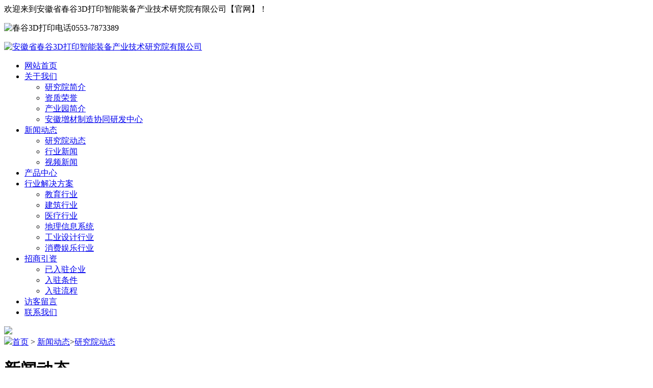

--- FILE ---
content_type: text/html; charset=utf-8
request_url: https://www.cg3dyjy.com/yjynews-page7.html
body_size: 4226
content:

<!DOCTYPE html>
<html lang="zh-CN">
<head>
    <meta charset="UTF-8">
    <meta http-equiv="X-UA-Compatible" content="IE=edge,chrome=1">
    <meta name="viewport" content="width=device-width, initial-scale=0.3, maximum-scale=0.3, user-scalable=0">
    <title>第7页-研究院动态-新闻动态-安徽省春谷3D打印智能装备产业技术研究院有限公司</title>
    <meta name="keywords" content="春谷3D打印智能装备产业技术研究院,春谷3D打印,安徽省春谷3D打印智能装备产业园" />
    <meta name="description" content="2015年成立，系繁昌区国有独资企业。3D打印研究院集聚中科大、哈工大、中科院上海光机所、西交大等高校院所资源建设安徽省增材制造协同研发中心，重点开展3D打印软件、装备、材料及应用等领域关键共性技术的研发，为产业发展提供科研支撑" />
    <meta name="author" content="order by cgwl">
    <meta name="apple-mobile-web-app-capable" content="yes">
    <meta name="apple-mobile-web-app-status-bar-style" content="black">
    <link rel="stylesheet" href="/views/cn/css/style.css" />
    
    <!-- 辰光云统计 for https://tongji.whtime.net/ -->
    <script defer src="https://tongji.whtime.net/pixel/gEt9CjdNsMkbmdnq"></script>
    <!-- END CGYUNTONGJI CODE -->
    
    <!--返回头部-->
    <script src="/views/cn/js/jquery-1.8.3.min.js"></script>
    <!--幻灯片-->
    <script src="/views/cn/js/hebing.min.js"></script>
    <!--Include flickerplate-->
    <link href="/views/cn/zb1/zb.css"  type="text/css" rel="stylesheet">
    <!--Execute flickerplate-->
    <script>
    	$(document).ready(function(){		
    		$('.flicker-example').flicker();
    	});
    </script>

    <!--搜索-->
    <script type="text/javascript">
    function search_post() {
       var kw=$('#query').val();
       if (kw) 
       {
           //var modelid=3;
    	   //组合搜索条件
    	   var url='?c=content&a=search&kw='+kw+'&more=1';
    	   //if (modelid) url+='&modelid='+modelid;
    	   window.location.href=url;
       }
       return false;
    }
    </script>
    
      <!--动画效果-->
          <link rel="stylesheet" type="text/css" href="/views/cn/css/animate.css" />
    <script>
    if (!(/msie [6|7|8|9]/i.test(navigator.userAgent))){
    	new WOW().init();
    };
    </script>



</head>

    <body>
    <div class="top"><div class="w1200 mar wow bounce" >
       <span>欢迎来到安徽省春谷3D打印智能装备产业技术研究院有限公司【官网】！</span> 
       <dl> <p><img src="/views/cn/images/w1.png" alt="春谷3D打印电话" />0553-7873389</p></dl>

       </div></div>
    



<div class="hedr">
       
       <div class="w1200 mar">
           <div class="dht"> 
     <span><a href="/"><img src="/views/cn/images/logo.png"  alt="安徽省春谷3D打印智能装备产业技术研究院有限公司" /></a></span>

      <ul class="menu">
       <li class="menu_item "><a href="/" ><i></i>网站首页</a></li> 
   
           <li class="menu_item "><a href="/cyyjj.html">关于我们</a>
	         <ul class="submenu">
	        
	      <li class="submenu_item"><a href="/yjyjj.html">研究院简介</a></li> 
		     
	      <li class="submenu_item"><a href="/honor.html">资质荣誉</a></li> 
		     
	      <li class="submenu_item"><a href="/cyyjj.html">产业园简介</a></li> 
		     
	      <li class="submenu_item"><a href="/ahzczzxtyfzx.html">安徽增材制造协同研发中心</a></li> 
		     
       </ul> 
	     
     </li>	
	     <li class="menu_item cur"><a href="/news.html">新闻动态</a>
	         <ul class="submenu">
	        
	      <li class="submenu_item"><a href="/yjynews.html">研究院动态</a></li> 
		     
	      <li class="submenu_item"><a href="/hangyexinwen.html">行业新闻</a></li> 
		     
	      <li class="submenu_item"><a href="/shipinxinwen.html">视频新闻</a></li> 
		     
       </ul> 
	     
     </li>	
	     <li class="menu_item "><a href="/product.html">产品中心</a>
	     
     </li>	
	     <li class="menu_item "><a href="/jiejuefangan.html">行业解决方案</a>
	         <ul class="submenu">
	        
	      <li class="submenu_item"><a href="index.php?c=content&amp;a=show&amp;id=27">教育行业</a></li> 
		     
	      <li class="submenu_item"><a href="index.php?c=content&amp;a=show&amp;id=28">建筑行业</a></li> 
		     
	      <li class="submenu_item"><a href="index.php?c=content&amp;a=show&amp;id=29">医疗行业</a></li> 
		     
	      <li class="submenu_item"><a href="index.php?c=content&amp;a=show&amp;id=30">地理信息系统</a></li> 
		     
	      <li class="submenu_item"><a href="index.php?c=content&amp;a=show&amp;id=31">工业设计行业</a></li> 
		     
	      <li class="submenu_item"><a href="index.php?c=content&amp;a=show&amp;id=32">消费娱乐行业</a></li> 
		     
       </ul> 
	     
     </li>	
	     <li class="menu_item "><a href="/index.php?c=content&a=list&catid=18">招商引资</a>
	         <ul class="submenu">
	        
	      <li class="submenu_item"><a href="/yiruzhuqiye.html">已入驻企业</a></li> 
		     
	      <li class="submenu_item"><a href="/ruzhutiaojian.html">入驻条件</a></li> 
		     
	      <li class="submenu_item"><a href="/ruzhuliucheng.html">入驻流程</a></li> 
		     
       </ul> 
	     
     </li>	
	     <li class="menu_item "><a href="/liuyan.html">访客留言</a>
	     
     </li>	
	     <li class="menu_item "><a href="/contact.html">联系我们</a>
	     
     </li>	
	 
 
</ul>


</div>


 
 </div>
 </div>


		






<!--banner结束-->



                
     
<div class="suanbanner"><img src="/views/cn/images/banner4.jpg" /></div>

  <div class="w1200 mar">
   <div class="dh_dy"><span><img src="/views/cn/images/wz.png" />​​​​<a href="/">首页</a> > <a href="/news.html" title="新闻动态">新闻动态</a>&gt;<a href="/yjynews.html" title="研究院动态">研究院动态</a></span></div>
   <div class="clean30"></div>

    <div class="bt"><a ><h1>新闻动态</h1><p></p><img src="/views/cn/images/line03.png" /></a></div>
    
    <div class="clean30"></div>

   <div class="about_t">

        
     <a href="/yjynews.html" class="cugt">研究院动态</a>
       	          
     <a href="/hangyexinwen.html" class="">行业新闻</a>
       	          
     <a href="/shipinxinwen.html" class="">视频新闻</a>
       	             

     </div>
</div>
   
   <div class="w1200 mar">
<div class="clean50"></div>
      <div class="news_li">
       

            
           <ul>
                   <li><a href="/show-380.html"><dl><b>19</b><i>20-08</i></dl><h1>安徽县域经济考察团来园区调研</h1><p>8月15日，2020安徽县域经济创新发展云峰会在繁昌县举办。此次峰会以“聚力高质量·培育新动能”为主题，来自全国各地的知名专家学者和企业家共聚一堂，探索县域经济发展新路径，提升县域经济发展新动能。省政府副秘....</p></a></li>
 
           
                  <li><a href="/show-379.html"><dl><b>07</b><i>20-08</i></dl><h1>安徽省春谷3D打印智能装备产业技术研究院有限公司2020年招聘员工公告</h1><p>安徽省春谷3D打印智能装备产业技术研究院有限公司系繁昌县国有企业，成立于2015年1月，主要服务于繁昌县3D打印智能装备产业发展，致力于搭建3D打印智能装备企业服务平台、技术研发应用平台、投融资平台。根据工作需....</p></a></li>
 
           
                  <li><a href="/show-378.html"><dl><b>28</b><i>20-07</i></dl><h1>繁昌区2020年第三批招商引资项目集中开工暨共享国家智能铸造产业创新（安徽）中心等3D打印项目开工活动顺利举行</h1><p>7月28日上午，繁昌区2020年第三批招商引资项目集中开工暨共享国家智能铸造产业创新（安徽）中心等3D打印智能装备项目开工活动在繁昌经开区共享国家智能铸造产业创新（安徽）中心项目现场举行。芜湖市人大常委会副书....</p></a></li>
 
           
                  <li><a href="/show-377.html"><dl><b>23</b><i>20-07</i></dl><h1>上海航翼和春谷3D打印研究院 举行合作协议签约仪式</h1><p>近日，上海航翼和春谷3D打印研究院在春谷3D打印产业园举行合作协议签约仪式。上海航翼高新技术发展研究院有限公司副院长孙涛、材料研究所所长皮志超，繁昌县政府副县长童飞，县科技局、县增材办、春谷3D打印研究院等...</p></a></li>
 
           
                  <li><a href="/show-376.html"><dl><b>15</b><i>20-07</i></dl><h1>3D打印特色小镇施工单位支援抗洪抢险一线</h1><p>受长江上游来水和区间降雨影响，长江繁昌断水位持续抬升，内核水位居高不下。2020年7月13日，繁昌县重点工程建设管理中心组织3D打印特色小镇春谷3D打印产业园二期施工单位桐玉建设集团有限公司工地30余人迅速集结，....</p></a></li>
 
           
                  <li><a href="/show-375.html"><dl><b>03</b><i>20-07</i></dl><h1>长三角增材制造产业联盟筹备会议顺利召开</h1><p>2020年6月24日，长三角增材制造产业联盟筹备会议顺利召开，上海市增材制造协会、江苏省三维打印产业技术创新战略联盟、浙江省3D打印产业联盟、安徽省增材制造协会、安徽机电职业技术学院和埃夫特智能装备股份有限公....</p></a></li>
 
           
                  <li><a href="/show-374.html"><dl><b>23</b><i>20-06</i></dl><h1>关于开展繁昌区首批工业旅游示范企业申报评定工作的通知</h1><p>附件1：繁昌区工业旅游示范企业评定细则附件2：繁昌区工业旅游示范企业申请评定报告书附件3：繁昌区工业旅游示范企业汇总表</p></a></li>
 
           
                  <li><a href="/show-373.html"><dl><b>13</b><i>20-04</i></dl><h1>安徽省春谷3D打印智能装备产业技术研究院 有限公司2020年招聘员工面试成绩公布</h1><p>根据《安徽省春谷3D打印智能装备产业技术研究院有限公司2020年招聘员工公告》要求，因研发部岗位2（测控技术与仪器）报名人数未达到岗位开考比例要求，取消该岗位招聘计划数。经4月12日面试，现将报考研发部岗位1考....</p></a></li>
 
           
            

     
            
            
            </ul>

      </div>

<div id="pages"><a>共349条</a><a href="/yjynews-page1.html">第一页</a><a href="/yjynews-page6.html">上一页</a><a href="/yjynews-page4.html">4</a><a href="/yjynews-page5.html">5</a><a href="/yjynews-page6.html">6</a><span>7</span> <a href="/yjynews-page8.html">8</a><a href="/yjynews-page9.html">9</a><a href="/yjynews-page10.html">10</a><a href="/yjynews-page8.html">下一页</a><a href="/yjynews-page44.html">最末页</a></div>     
     
      
     
     <div class="clean20"></div>    
     
    
     

</div>

           
    
</div>
<div class="clean50"></div>

 <div class="foot">
        <div class="w1200 mar">
          <div class="clean10"></div> 
       <div class="foot_l">
     
       <a href="/">网站首页</a>
            
       <a href="/cyyjj.html">关于我们</a> 
	    
       <a href="/news.html">新闻动态</a> 
	    
       <a href="/product.html">产品中心</a> 
	    
       <a href="/jiejuefangan.html">行业解决方案</a> 
	    
       <a href="/index.php?c=content&a=list&catid=18">招商引资</a> 
	    
       <a href="/liuyan.html">访客留言</a> 
	    
       <a href="/contact.html">联系我们</a> 
	  
       
 
       </div>
        <span>
        
           <p>安徽省春谷3D打印智能装备产业技术研究院</p><p>电话：0553-7873389</p><p>地址：安徽省芜湖市繁昌区繁昌经济开发区横山大道中段春谷3D打印产业园</p> 
        </span>

        <div class="foot_ewm">
       <ul>
         <li><img src="/views/cn/images/ewm.jpg" alt="春谷3D打印小镇公众号二维码"  /><p>【公众号】春谷3D打印小镇</p></li>
       <li><img src="/views/cn/images/ewm2.jpg" alt="春谷3D打印研究院公众号二维码" /><p>【公众号】春谷3D打印研究院</p></li>
       
       </ul>
      

       </div>
      
     
          <div class="clean20"></div> 
      <div class="footer">
          <p>© 版权所有：安徽省春谷3D打印智能装备产业技术研究院 &nbsp; <a href="http://beian.miit.gov.cn/" target="_blank">皖ICP备20008772号-1</a> &nbsp; &nbsp;技术支持：<a href="http://www.whtime.net/" target="_blank">辰光网络</a>&nbsp; &nbsp;<a href="https://tongji.whtime.net/login" target="_blank"><img src="https://tongji.whtime.net/duijie/tb.png" style="vertical-align: middle;margin-top:0"/></a></p> 
      </div>
      

    </div>



<a href="#" onclick="gotoTop();return false;" class="totop"></a> 

</div>
</body>
</html>


--- FILE ---
content_type: application/javascript
request_url: https://tongji.whtime.net/pixel/gEt9CjdNsMkbmdnq
body_size: 7327
content:
(() => {
    let pixel_url_base = "https:\/\/tongji.whtime.net\/";
    let pixel_key = "gEt9CjdNsMkbmdnq";
    let pixel_exposed_identifier = "cgyun-analytics";
    let pixel_track_events_children = true;
    let pixel_track_sessions_replays = false;
    let pixel_heatmaps = [];
    let pixel_goals = [];

    /* Helper messages */
    let pixel_key_verify_message = "\u7edf\u8ba1\u4ee3\u7801\u5df2\u6b63\u786e\u5b89\u88c5";
    let pixel_key_dnt_message = "\u201c\u8bf7\u52ff\u8ddf\u8e2a\u201d\u529f\u80fd\u5df2\u542f\u7528\uff0c\u6211\u4eec\u5c0a\u91cd\u4f60\u7684\u9690\u79c1\uff0c\u6211\u4eec\u4e0d\u4f1a\u6536\u96c6\u4f60\u7684\u4fe1\u606f\u3002";
    let pixel_key_optout_message = "\u60a8\u9009\u62e9\u4e0d\u8ddf\u8e2a\uff0c\u6211\u4eec\u5c0a\u91cd\u60a8\u7684\u9690\u79c1\u548c\u60a8\u7684\u51b3\u5b9a\uff0c\u6211\u4eec\u4e0d\u4f1a\u8ddf\u8e2a\u60a8\u3002";

    const _0x58e2=['getFullYear','userAgent','getMonth','protocol','length','getItem','yes','getDate','test','startsWith','true','0123456789abcdefghijklmnopqrstuvwxyzABCDEFGHIJKLMNOPQRSTUVWXYZ','href','getSeconds','pixel_verify','location','replace','tablet','mobile','searchParams','getHours','desktop','www.','random','msDoNotTrack','get','setItem','doNotTrack','pixel_optout'];(function(_0x23d16e,_0x58e263){const _0x31a081=function(_0x194f8d){while(--_0x194f8d){_0x23d16e['push'](_0x23d16e['shift']());}};_0x31a081(++_0x58e263);}(_0x58e2,0xfa));const _0x31a0=function(_0x23d16e,_0x58e263){_0x23d16e=_0x23d16e-0x0;let _0x31a081=_0x58e2[_0x23d16e];return _0x31a081;};let get_random_string=(_0x57f7b,_0x4fbdd6)=>{let _0x56b4dc='';for(let _0x2be420=_0x57f7b;_0x2be420>0x0;--_0x2be420)_0x56b4dc+=_0x4fbdd6[Math['round'](Math[_0x31a0('0x5')]()*(_0x4fbdd6[_0x31a0('0xf')]-0x1))];return _0x56b4dc;},get_dynamic_var=_0x129bea=>{return'__'+pixel_key+'_'+_0x129bea;},get_random_id=()=>{let _0x5d3c8d=get_random_string(0x10,_0x31a0('0x16')),_0x1d1403=new Date();return _0x5d3c8d+=_0x1d1403[_0x31a0('0xb')](),_0x5d3c8d+=_0x1d1403[_0x31a0('0xd')](),_0x5d3c8d+=_0x1d1403[_0x31a0('0x12')](),_0x5d3c8d+=_0x1d1403[_0x31a0('0x2')](),_0x5d3c8d+=_0x1d1403['getMinutes'](),_0x5d3c8d+=_0x1d1403[_0x31a0('0x18')](),btoa(_0x5d3c8d);},is_do_not_track=()=>{return window['doNotTrack']||navigator[_0x31a0('0x9')]||navigator[_0x31a0('0x6')]?window['doNotTrack']=='1'||navigator[_0x31a0('0x9')]==_0x31a0('0x11')||navigator[_0x31a0('0x9')]=='1'||navigator['msDoNotTrack']=='1':![];},is_optout=()=>{let _0x281e93=new URL(document[_0x31a0('0x1a')])['searchParams'],_0x1a47af=_0x281e93[_0x31a0('0x7')](_0x31a0('0xa'));if(_0x1a47af!==null)return _0x1a47af=_0x1a47af==_0x31a0('0x15'),_0x1a47af?(localStorage['setItem'](get_dynamic_var(_0x31a0('0xa')),_0x31a0('0x15')),!![]):(localStorage[_0x31a0('0x8')](get_dynamic_var(_0x31a0('0xa')),'false'),![]);return localStorage[_0x31a0('0x10')](get_dynamic_var(_0x31a0('0xa')))==_0x31a0('0x15');},pixel_verify=()=>{let _0x52f990=new URL(document[_0x31a0('0x1a')])[_0x31a0('0x1')],_0x294bac=_0x52f990[_0x31a0('0x7')](_0x31a0('0x19'));_0x294bac!==null&&(_0x294bac!=''?pixel_key==_0x294bac&&alert(pixel_key_verify_message):alert(pixel_key_verify_message));},get_device_type=()=>{let _0x20a11a=/(?:phone|windows\s+phone|ipod|blackberry|(?:android|bb\d+|meego|silk|googlebot) .+? mobile|palm|windows\s+ce|opera mini|avantgo|mobilesafari|docomo)/gi,_0x54ecd8=/(?:ipad|playbook|(?:android|bb\d+|meego|silk)(?! .+? mobile))/gi;return _0x20a11a[_0x31a0('0x13')](navigator['userAgent'])?_0x31a0('0x0'):_0x54ecd8[_0x31a0('0x13')](navigator[_0x31a0('0xc')])?_0x31a0('0x1c'):_0x31a0('0x3');},get_current_url_domain_no_www=()=>{let _0x1e1d6c=window[_0x31a0('0x1a')][_0x31a0('0x17')][_0x31a0('0x1b')](window['location'][_0x31a0('0xe')]+'//',''),_0x1933ae=_0x31a0('0x4');return _0x1e1d6c[_0x31a0('0x14')](_0x1933ae)&&(_0x1e1d6c=_0x1e1d6c['replace'](_0x31a0('0x4'),'')),_0x1e1d6c;};

    
    
/* Sending data via ES6 Fetch */
let send_data_fetch = async data => {
    try {
        data['url'] = window.location.href;

        let request = await fetch(`${pixel_url_base}pixel-track/${pixel_key}`, {
            method: 'POST',
            headers: {'Content-Type': 'application/json'},
            body: JSON.stringify(data)
        })

        let response = await request.text()

        return response == '' ? response : JSON.parse(response);

    } catch (error) {
        console.log(`Analytics pixel: ${error}`);
    }
}

/* Sending data without expecting return answer */
let send_data_beacon = data => {
    try {
        data['url'] = window.location.href;

        navigator.sendBeacon(`${pixel_url_base}pixel-track/${pixel_key}`, JSON.stringify(data));
    } catch (error) {
        console.log(`Analytics pixel: ${error}`);
    }
};

/* Visitor class */
class AltumCodeVisitor {

    /* Create and initiate the class with the proper parameters */
    async initiate() {

        /* Check if we already have the visitor id */
        if(localStorage.getItem(get_dynamic_var('visitor_uuid')) && localStorage.getItem(get_dynamic_var('visitor_uuid')).trim() != '') {
            this.visitor_uuid = localStorage.getItem(get_dynamic_var('visitor_uuid')).trim();

            let custom_parameters = this.get_custom_parameters();

            /* If custom parameters are set after the initiation of the visitor, update the visitor with the new parameters */
            if(
                custom_parameters && (
                    !localStorage.getItem(get_dynamic_var('visitor_custom_parameters')) ||
                    (localStorage.getItem(get_dynamic_var('visitor_custom_parameters')) && localStorage.getItem(get_dynamic_var('visitor_custom_parameters')) != btoa(JSON.stringify(custom_parameters)))
                )
            ) {
                /* Generate the details for the visitor */
                let details = this.get_extra_details();

                /* Send the details */
                await send_data_fetch({
                    visitor_uuid: this.visitor_uuid,
                    type: 'initiate_visitor',
                    data: details
                });
            }

        } else {

            /* Generate it randomly */
            let visitor_uuid = get_random_id();

            this.visitor_uuid = visitor_uuid;

            /* Save it to localstorage */
            localStorage.setItem(get_dynamic_var('visitor_uuid'), this.visitor_uuid);

            /* Generate the details for the visitor */
            let details = this.get_extra_details();

            /* Send the details */
            await send_data_fetch({
                visitor_uuid,
                type: 'initiate_visitor',
                data: details
            });
        }

    }

    get_extra_details() {

        let data = {
            resolution: {
                width: window.screen.width,
                height: window.screen.height
            },

            /* Extra detection based on the browser is made directly on the server side */
        };

        let custom_parameters = this.get_custom_parameters();

        if(custom_parameters) {
            data.custom_parameters = custom_parameters;

            /* Save it to localstorage */
            localStorage.setItem(get_dynamic_var('visitor_custom_parameters'), btoa(JSON.stringify(custom_parameters)));
        }

        return data;
    }

    get_custom_parameters() {
        /* Check for extra parameters */
        let this_script = document.querySelector(`script[src$="pixel/${pixel_key}"]`);

        if(this_script.dataset.customParameters) {

            try {
                let custom_parameters = JSON.parse(this_script.dataset.customParameters);

                return custom_parameters;

            } catch(error) {
                return false;
            }

        } else {

            return false;

        }
    }

}


/* Session class */
class AltumCodeEvents {

    /* Create and initiate the class with the proper parameters */
    async initiate() {

        this.visitor_uuid = localStorage.getItem(get_dynamic_var('visitor_uuid'));
        this.visitor_session_uuid = localStorage.getItem(get_dynamic_var('visitor_session_uuid'));

        /* Store UUID of the last event for page loads */
        localStorage.setItem(get_dynamic_var('visitor_session_event_uuid'), get_random_id());
        this.visitor_session_event_uuid = localStorage.getItem(get_dynamic_var('visitor_session_event_uuid'));

        /* Get the session date if existing to detect the current session */
        let visitor_session_date = localStorage.getItem(get_dynamic_var('visitor_session_date'));
        let date = new Date();

        /* Check if the current page is the first for this session */
        if(!visitor_session_date || (visitor_session_date && date - (new Date(visitor_session_date)) > 30*60*1000)) {

            /* Generate the session uuid */
            this.visitor_session_uuid = get_random_id();
            localStorage.setItem(get_dynamic_var('visitor_session_uuid'), this.visitor_session_uuid);

            /* Emit the landing page event */
            await this.event_landing_page();

        } else {

            /* Emit the pageview event */
            await this.event_pageview()

        }

        /* Set the new session date */
        localStorage.setItem(get_dynamic_var('visitor_session_date'), date.toJSON());

        /* Expose function to window */
        window[pixel_exposed_identifier] = {

            goal: async (key) => {
                await this.event_goal_conversion(key);
            }

        };

        /* Initiate event handlers */
        if(pixel_track_events_children) {
            this.initiate_event_handlers();
        }

        /* Goals tracking if needed */
        if(pixel_goals.length) {
            let current_domain = get_current_url_domain_no_www();

            /* Iterate on all goals and initiate them if needed */
            for(let goal of pixel_goals) {

                /* Check if goal url matches the current url */
                if(goal.type == 'pageview' && (goal.url == current_domain || goal.url == 'www.'+current_domain)) {

                    await this.event_goal_conversion(goal.key);

                }
            }
        }

        /* Events array to be used by heatmaps and session recordings */
        let events = [];
        let events_tracking_initiated = false;

        /* Initiate heatmaps tracking if needed */
        if(pixel_heatmaps.length) {
            let device = get_device_type();
            let current_domain = get_current_url_domain_no_www();

            /* Iterate on all heatmaps and initiate them if needed */
            for(let heatmap of pixel_heatmaps) {

                /* Check if heatmap url matches the current url */
                if(heatmap.url == current_domain || heatmap.url == 'www.'+current_domain) {

                    /* If needed, snapshot the page and send the data */
                    if(!heatmap[`snapshot_id_${device}`]) {

                        rrwebRecord({
                            emit: async event => {
                                events_tracking_initiated = true;

                                /* Push events here */
                                events.push(event);

                                /* Send the snapshot data */
                                if(events.length == 2 && events[0].type == 4 && events[1].type == 2) {
                                    /* Send the caught snapshot */
                                    await send_data_fetch({
                                        type: 'heatmap_snapshot',
                                        heatmap_id: heatmap.heatmap_id,
                                        data: events
                                    });
                                }
                            },

                            /* Convert all text inputs to *** for privacy reasons */
                            maskAllInputs: true,

                            /* Remove unnecessary parts of the page */
                            slimDOMOptions: {
                                comment: true,
                                headFavicon: true,
                                headWhitespace: true,
                                headMetaDescKeywords: true,
                                headMetaSocial: true,
                                headMetaRobots: true,
                                headMetaHttpEquiv: true,
                                headMetaAuthorship: true,
                                headMetaVerification: true
                            },
                        });
                    }

                    /* Initiate the events handlers for heatmaps */
                    this.initiate_event_handler_click(heatmap.heatmap_id);
                    // this.initiate_event_handler_scroll(heatmap.heatmap_id);

                    /* No need to continue the loop if found the heatmap */
                    break;
                }
            }
        }

        /* Session replay tracking */
        if(pixel_track_sessions_replays) {

            if(!events_tracking_initiated) {
                rrwebRecord({
                    /* Convert all text inputs to *** for privacy reasons */
                    maskAllInputs: true,

                    /* Remove unnecessary parts of the page */
                    slimDOMOptions: {
                        comment: true,
                        headFavicon: true,
                        headWhitespace: true,
                        headMetaDescKeywords: true,
                        headMetaSocial: true,
                        headMetaRobots: true,
                        headMetaHttpEquiv: true,
                        headMetaAuthorship: true,
                        headMetaVerification: true
                    },

                    emit: event => {
                        events.push(event);
                    },
                });
            }

            let send_sessions_replays = async () => {

                if(events.length) {
                    await send_data_fetch({
                        visitor_uuid: this.visitor_uuid,
                        visitor_session_uuid: this.visitor_session_uuid,
                        visitor_session_event_uuid: this.visitor_session_event_uuid,
                        type: 'replays',
                        data: events
                    });

                    events = [];
                }

            };

            setInterval(send_sessions_replays, 1000);

            /* Timer for the click so we dont spam the server */
            let timer = false;

            document.addEventListener('click', event => {

                /* Make sure the event was fired by the actual user and not programatically */
                if(!event.isTrusted) {
                    return false;
                }

                /* Timeout depending on the element that has been clicked so that we can detect actual url changes clicks */
                let timeout = event.target.tagName == 'A' && !event.target.getAttribute('href').startsWith('#') ? 0 : 500;

                timer = setTimeout(() => send_sessions_replays, timeout);

            });

            document.querySelectorAll('form').forEach(form_element => {

                form_element.addEventListener('submit', send_sessions_replays);

            });

            /* On page changes */
            const termination_event = 'onpagehide' in self ? 'pagehide' : 'unload';

            window.addEventListener(termination_event, send_sessions_replays, {capture: true});
        }

    }

    initiate_event_handlers() {
        this.initiate_event_handler_click();

        this.initiate_event_handler_scroll();

        this.initiate_event_handler_forms();

        this.initiate_event_handler_resize();
    }

    /* Mouse click event handler */
    initiate_event_handler_click(heatmap_id = null) {
        /* Last click data for comparison */
        let click_data = '';

        /* Count of the clicks when the click is simply the same */
        let clicks_count = 1;

        /* Timer for the click so we dont spam the server */
        let timer = false;

        document.addEventListener('click', event => {

            /* Make sure the event was fired by the actual user and not programatically */
            if(!event.isTrusted) {
                return false;
            }

            /* Timeout depending on the element that has been clicked so that we can detect actual url changes clicks */
            let timeout = event.target.tagName == 'A' && !event.target.getAttribute('href').startsWith('#') ? 0 : 500;

            /* Get the text of the area that the user clicked */
            let text = event.target.innerText.length > 61 ? `${event.target.innerText.substr(0, 61)}...` : event.target.innerText;

            let data = {
                mouse: {
                    x: event.pageX,
                    y: event.pageY
                },

                text: text,
                element: event.target.tagName.toLowerCase()
            };


            /* Check if the click is the same with the previous */
            if(JSON.stringify(data) == click_data) {
                clicks_count++;

                clearInterval(timer);
            }

            click_data = JSON.stringify(data);

            timer = setTimeout(() => {

                this.event_child('click', data, clicks_count, heatmap_id);

                clicks_count = 1;

            }, timeout);

        });
    }

    /* Scroll event handler */
    initiate_event_handler_scroll(heatmap_id = null) {

        /* Timer for the scroll so we dont spam the server */
        let timer = false;

        document.addEventListener('scroll', event => {

            /* Make sure the event was fired by the actual user and not programatically */
            if(!event.isTrusted) {
                return false;
            }

            let data = {
                scroll: {
                    percentage: parseInt((document.documentElement['scrollTop'] || document.body['scrollTop']) / ((document.documentElement['scrollHeight'] || document.body['scrollHeight']) - document.documentElement.clientHeight) * 100)

                    // Do not store the top value, store the percentage of scrolling instead
                    // top: window.pageYOffset || document.documentElement.scrollTop,

                    // Most websites do not have a horizontal scroll
                    // left: window.pageXOffset || document.documentElement.scrollLeft
                }
            };


            clearInterval(timer);

            timer = setTimeout(() => {

                this.event_child('scroll', data, 1, heatmap_id);

            }, 500);

        });
    }

    /* Inputs event handler */
    initiate_event_handler_forms() {

        let event_handler_form = event => {

            /* Store data from the form */
            let data = {
                form: {

                }
            };

            // INPUT VALUES ARE NOT STORED ANYMORE FOR PRIVACY REASONS
            // let form_element = event.target;
            //
            // /* Parse all the input fields */
            // form_element.querySelectorAll('input').forEach(input_element => {
            //
            //     if(input_element.type == 'password' || input_element.type == 'hidden') {
            //         return;
            //     }
            //
            //     if(input_element.name.indexOf('captcha') !== -1) {
            //         return;
            //     }
            //
            //     data.form[input_element.name] = input_element.value;
            //
            // });

            /* Submit the event */
            this.event_child('form', data);

        };

        /* Make sure to know all of the form submissions on the page */
        document.querySelectorAll('form').forEach(form_element => {

            form_element.addEventListener('submit', event_handler_form);

        });

    }

    /* Window resize event handler */
    initiate_event_handler_resize() {

        /* Timer for the scroll so we dont spam the server */
        let timer = false;

        window.addEventListener('resize', event => {

            /* Make sure the event was fired by the actual user and not programatically */
            if(!event.isTrusted) {
                return false;
            }

            let data = {
                viewport: this.get_viewport()
            };


            clearInterval(timer);

            timer = setTimeout(() => {

                this.event_child('resize', data);

            }, 500);

        });

    }

    async event_landing_page() {

        let data = {
            path: window.location.pathname,
            title: document.title,
            referrer: document.referrer.includes(`${location.protocol}//${location.host}${location.pathname}`) ? null : document.referrer,

            utm: this.get_utm_params(),

            viewport: this.get_viewport()
        };

        await this.send_data({
            visitor_uuid: this.visitor_uuid,
            visitor_session_uuid: this.visitor_session_uuid,
            visitor_session_event_uuid: this.visitor_session_event_uuid,
            type: 'landing_page',
            data
        });

    }

    async event_pageview() {

        let data = {
            path: window.location.pathname,
            title: document.title,
            referrer: document.referrer.includes(`${location.protocol}//${location.host}${location.pathname}`) ? null : document.referrer,

            utm: this.get_utm_params(),

            viewport: this.get_viewport()
        };

        await this.send_data({
            visitor_uuid: this.visitor_uuid,
            visitor_session_uuid: this.visitor_session_uuid,
            visitor_session_event_uuid: this.visitor_session_event_uuid,
            type: 'pageview',
            data
        });

    }

    event_child(type, data = {}, count = 1, heatmap_id = null) {

        send_data_beacon({
            visitor_uuid: this.visitor_uuid,
            visitor_session_uuid: this.visitor_session_uuid,
            visitor_session_event_uuid: this.visitor_session_event_uuid,
            type,
            data,
            count,
            heatmap_id
        });

    }

    async event_goal_conversion(key) {

        /* Iterate on all goals and initiate them if needed */
        for(let goal of pixel_goals) {

            /* Check if goal url matches the current url */
            if(goal.key == key && !localStorage.getItem(get_dynamic_var(`visitor_goal_${goal.key}`))) {

                /* Send the goal completion */
                await send_data_fetch({
                    visitor_uuid: this.visitor_uuid,
                    visitor_session_uuid: this.visitor_session_uuid,
                    visitor_session_event_uuid: this.visitor_session_event_uuid,
                    type: 'goal_conversion',
                    goal_key: goal.key
                });

                /* Set it in the local storage to make sure to not send it again */
                localStorage.setItem(get_dynamic_var(`visitor_goal_${goal.key}`), true);

                break;
            }

        }
    }

    async send_data(data) {

        let response = await send_data_fetch(data);

        /* Handle potential needs to refresh the visitor or session */
        if(response && response.details && response.details.refresh) {

            switch(response.details.refresh) {
                case 'visitor':

                    localStorage.removeItem(get_dynamic_var('visitor_uuid'));

                    /* reInitiate the Visitor */
                    let altumcode_visitor = new AltumCodeVisitor();

                    await altumcode_visitor.initiate();

                    break;

                case 'session':

                    localStorage.removeItem(get_dynamic_var('visitor_session_uuid'));
                    localStorage.removeItem(get_dynamic_var('visitor_session_date'));

                    /* reInitiate the Events */
                    let altumcode_events = new AltumCodeEvents();

                    await altumcode_events.initiate();

                    break;
            }

        }

    }

    get_viewport() {
        return {
            width: window.innerWidth || document.documentElement.clientWidth || document.body.clientWidth,
            height: window.innerHeight || document.documentElement.clientHeight || document.body.clientHeight,
        }
    }

    get_utm_params() {
        let url_params = new URLSearchParams(window.location.search);

        return {
            source: url_params.get('utm_source'),
            medium: url_params.get('utm_medium'),
            campaign: url_params.get('utm_campaign'),
            term: url_params.get('utm_term'),
            content: url_params.get('utm_content'),
        };
    }

}

    const _0x6b10=['798894dkzAjL','addEventListener','220380invDvU','10162bmAhxr','27508zrnmwF','documentElement','1sgMnpZ','1anFWqr','1BZlMhd','querySelector','complete','14oebSvJ','script[src$=\x22pixel/','readyState','log','169581KNEqbv','129931UQLAXe','DOMContentLoaded','2gRnJmw','initiate','166524VHIwjd','loading'];const _0x26c67e=_0x3fe8;function _0x3fe8(_0x670d0a,_0x673df3){return _0x3fe8=function(_0x6b102c,_0x3fe87e){_0x6b102c=_0x6b102c-0x1d7;let _0x457c21=_0x6b10[_0x6b102c];return _0x457c21;},_0x3fe8(_0x670d0a,_0x673df3);}(function(_0x35bd03,_0x32062f){const _0x132810=_0x3fe8;while(!![]){try{const _0x5df856=parseInt(_0x132810(0x1e6))+parseInt(_0x132810(0x1e1))*parseInt(_0x132810(0x1d9))+-parseInt(_0x132810(0x1ec))*parseInt(_0x132810(0x1da))+-parseInt(_0x132810(0x1dd))*-parseInt(_0x132810(0x1eb))+parseInt(_0x132810(0x1ea))+parseInt(_0x132810(0x1e2))*parseInt(_0x132810(0x1e4))+parseInt(_0x132810(0x1d8))*-parseInt(_0x132810(0x1e8));if(_0x5df856===_0x32062f)break;else _0x35bd03['push'](_0x35bd03['shift']());}catch(_0xf7e8b9){_0x35bd03['push'](_0x35bd03['shift']());}}}(_0x6b10,0x20475));let altumcodestart=async()=>{const _0x324ef9=_0x3fe8;pixel_verify();let _0x4a3184=document[_0x324ef9(0x1db)](_0x324ef9(0x1de)+pixel_key+'\x22]'),_0x20fee0=is_do_not_track(),_0x31401f=is_optout(),_0x2a4458=!_0x31401f&&(!_0x20fee0||_0x20fee0&&_0x4a3184['dataset']['ignoreDnt']);if(_0x2a4458){let _0x36abf3=new AltumCodeVisitor();await _0x36abf3[_0x324ef9(0x1e5)]();let _0x249077=new AltumCodeEvents();await _0x249077[_0x324ef9(0x1e5)]();}else _0x20fee0&&console[_0x324ef9(0x1e0)](pixel_url_base+':\x20'+pixel_key_dnt_message),_0x31401f&&console[_0x324ef9(0x1e0)](pixel_url_base+':\x20'+pixel_key_optout_message);},altumcodeprestart=()=>{altumcodestart();};document['readyState']===_0x26c67e(0x1dc)||document[_0x26c67e(0x1df)]!==_0x26c67e(0x1e7)&&!document[_0x26c67e(0x1d7)]['doScroll']?altumcodeprestart():document[_0x26c67e(0x1e9)](_0x26c67e(0x1e3),()=>{altumcodeprestart();});
})();
